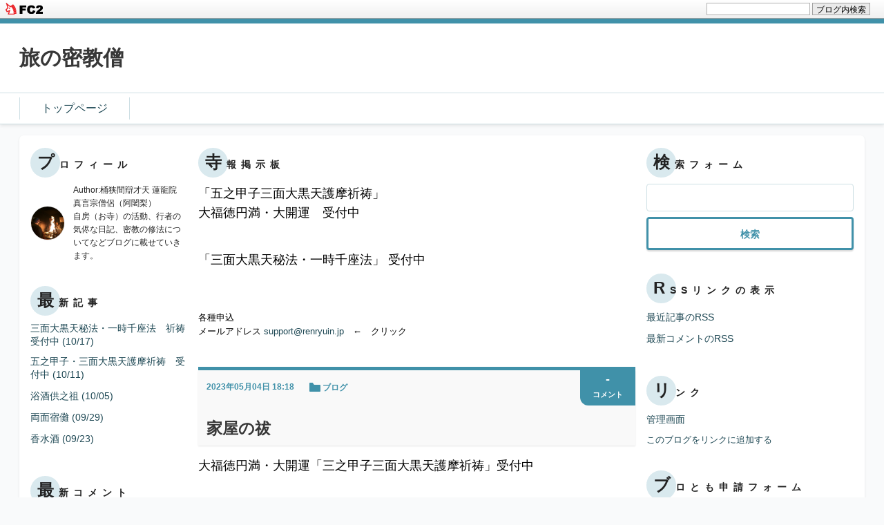

--- FILE ---
content_type: text/html; charset=utf-8
request_url: http://okehazama-sarasvati.jp/blog-entry-2226.html
body_size: 7791
content:
<!DOCTYPE html>
<html lang="ja">
<head>
  <meta charset="UTF-8" />
  <meta http-equiv="X-UA-Compatible" content="IE=edge">
  <meta name="viewport" content="width=device-width, initial-scale=1">
  <meta name="author" content="桶狭間辯才天 蓮龍院">
  <meta name="format-detection" content="telephone=no">
    <title>家屋の祓 | 旅の密教僧</title>

  <link rel="alternate" type="application/rss+xml" href="http://okehazama-sarasvati.jp/?xml" title="rss">
  <link rel="stylesheet" href="http://blog-imgs-150.fc2.com/o/k/e/okehazamasarasvati/css/7b4ac.css">
  <link rel="start" href="http://okehazama-sarasvati.jp/">
      <link rel="next" href="http://okehazama-sarasvati.jp/blog-entry-2227.html">  <link rel="prev" href="http://okehazama-sarasvati.jp/blog-entry-2225.html"><meta property="og:type" content="article">
<meta property="og:url" content="http://okehazama-sarasvati.jp/blog-entry-2226.html">
<meta property="og:title" content="家屋の祓">
<meta property="og:description" content="大福徳円満・大開運「三之甲子三面大黒天護摩祈祷」受付中４月２９日ブログ参照 「三面大黒天秘法・一時千座法」 受付中４月３０日ブログ参照&#45;&#45;&#45;&#45;&#45;&#45;&#45;&#45;&#45;&#45;&#45;&#45;&#45;&#45;&#45;&#45;&#45;&#45;&#45;&#45;&#45;&#45;&#45;&#45;&#45;&#45;&#45;&#45;&#45;&#45;&#45;&#45;&#45;&#45;&#45;&#45;&#45;&#45;&#45;&#45;&#45;&#45;&#45;&#45;&#45;&#45;&#45;&#45;&#45;&#45;&#45;家屋の祓先日、ご依頼をいただきました家屋の祓。マンションの一室です。家屋の祓で大切なのは、場の状況を正しく見定める事。その上で最適な法を如法に修する。どんな法を修するかは状態によって異なるのでセオリーはありません。行...">
<meta property="og:image" content="https://blog-imgs-162.fc2.com/o/k/e/okehazamasarasvati/202305080941038f4.jpeg">
<link href="https://static.fc2.com/css_cn/common/headbar/120710style.css" rel="stylesheet" type="text/css" media="all" />
</head>
<body class="">
<div id="sh_fc2blogheadbar">
	<div class="sh_fc2blogheadbar_body">
		<div id="sh_fc2blogheadbar_menu">
			<a href="https://blog.fc2.com/" rel="nofollow"><img src="https://static.fc2.com/image/headbar/sh_fc2blogheadbar_logo.png" alt="FC2ブログ" /></a>
		</div>
		<div id="sh_fc2blogheadbar_search">
			<form name="barForm" method="get" action="" target="blank">
				<input class="sh_fc2blogheadbar_searchform" type="text" name="q" value="" maxlength="30" onclick="this.style.color='#000000';" onfocus="this.select();" onblur="this.style.color='#999999'" />
				<input type="hidden" name="charset" value="utf-8" />
				<input class="sh_fc2blogheadbar_searchbtn" type="submit" value="ブログ内検索" />
			</form>
		</div>
		<div id="sh_fc2blogheadbar_link_box" class="sh_fc2blogheadbar_link" style="visibility: hidden;"></div>
	</div>
</div>

  
  <header class="header">
    <p class="introduction"><span class="inner"></span></p>
    <div class="header_upper">
      <div class="inner">
        <h1 class="blog_name"><a href="http://okehazama-sarasvati.jp/" class="blog_name_link">旅の密教僧</a></h1>
      </div>
    </div>

    <nav class="header_nav">
      <div class="inner">
        <ul class="header_nav_list">
          <li class="header_nav_item">
            <a href="http://okehazama-sarasvati.jp/" class="header_nav_link">トップページ</a>
          </li>
                  </ul>
      </div>
    </nav>
  </header><!-- /.header -->
  
  <div class="container cf">
    <div class="inner container_inner">
      <div class="tertiary">
                  
            <div class="plugin_item">
              <div class="plugin_content">
                <h2 class="plugin_header"><span class="plugin_header_inner">プロフィール</span></h2>
                                  <div class="plugin_body"><p class="plugin-myimage" style="text-align:left">
<img src="https://blog-imgs-84.fc2.com/o/k/e/okehazamasarasvati/2015110113255092es.jpg" alt="桶狭間辯才天 蓮龍院">
</p>
<p style="text-align:left">
Author:桶狭間辯才天 蓮龍院<br>
真言宗僧侶（阿闍梨）<br>自房（お寺）の活動、行者の気侭な日記、密教の修法についてなどブログに載せていきます。</p></div>
                              </div>
            </div>
          
            <div class="plugin_item">
              <div class="plugin_content">
                <h2 class="plugin_header"><span class="plugin_header_inner">最新記事</span></h2>
                                  <div class="plugin_body"><ul>
<li style="text-align:left">
<a href="http://okehazama-sarasvati.jp/blog-entry-2399.html" title="三面大黒天秘法・一時千座法　祈祷受付中">三面大黒天秘法・一時千座法　祈祷受付中 (10/17)</a>
</li><li style="text-align:left">
<a href="http://okehazama-sarasvati.jp/blog-entry-2398.html" title="五之甲子・三面大黒天護摩祈祷　受付中">五之甲子・三面大黒天護摩祈祷　受付中 (10/11)</a>
</li><li style="text-align:left">
<a href="http://okehazama-sarasvati.jp/blog-entry-2397.html" title="浴酒供之祖">浴酒供之祖 (10/05)</a>
</li><li style="text-align:left">
<a href="http://okehazama-sarasvati.jp/blog-entry-2393.html" title="両面宿儺">両面宿儺 (09/29)</a>
</li><li style="text-align:left">
<a href="http://okehazama-sarasvati.jp/blog-entry-2395.html" title="香水酒">香水酒 (09/23)</a>
</li></ul></div>
                              </div>
            </div>
          
            <div class="plugin_item">
              <div class="plugin_content">
                <h2 class="plugin_header"><span class="plugin_header_inner">最新コメント</span></h2>
                                  <div class="plugin_body"><ul>
</ul></div>
                              </div>
            </div>
          
            <div class="plugin_item">
              <div class="plugin_content">
                <h2 class="plugin_header"><span class="plugin_header_inner">月別アーカイブ</span></h2>
                                  <div class="plugin_body"><ul>
<li style="text-align:left">
<a href="http://okehazama-sarasvati.jp/blog-date-202510.html" title="2025/10">2025/10 (3)</a>
</li><li style="text-align:left">
<a href="http://okehazama-sarasvati.jp/blog-date-202509.html" title="2025/09">2025/09 (6)</a>
</li><li style="text-align:left">
<a href="http://okehazama-sarasvati.jp/blog-date-202508.html" title="2025/08">2025/08 (5)</a>
</li><li style="text-align:left">
<a href="http://okehazama-sarasvati.jp/blog-date-202506.html" title="2025/06">2025/06 (2)</a>
</li><li style="text-align:left">
<a href="http://okehazama-sarasvati.jp/blog-date-202504.html" title="2025/04">2025/04 (2)</a>
</li><li style="text-align:left">
<a href="http://okehazama-sarasvati.jp/blog-date-202503.html" title="2025/03">2025/03 (1)</a>
</li><li style="text-align:left">
<a href="http://okehazama-sarasvati.jp/blog-date-202502.html" title="2025/02">2025/02 (2)</a>
</li><li style="text-align:left">
<a href="http://okehazama-sarasvati.jp/blog-date-202412.html" title="2024/12">2024/12 (3)</a>
</li><li style="text-align:left">
<a href="http://okehazama-sarasvati.jp/blog-date-202411.html" title="2024/11">2024/11 (2)</a>
</li><li style="text-align:left">
<a href="http://okehazama-sarasvati.jp/blog-date-202410.html" title="2024/10">2024/10 (3)</a>
</li><li style="text-align:left">
<a href="http://okehazama-sarasvati.jp/blog-date-202409.html" title="2024/09">2024/09 (1)</a>
</li><li style="text-align:left">
<a href="http://okehazama-sarasvati.jp/blog-date-202408.html" title="2024/08">2024/08 (3)</a>
</li><li style="text-align:left">
<a href="http://okehazama-sarasvati.jp/blog-date-202406.html" title="2024/06">2024/06 (18)</a>
</li><li style="text-align:left">
<a href="http://okehazama-sarasvati.jp/blog-date-202405.html" title="2024/05">2024/05 (31)</a>
</li><li style="text-align:left">
<a href="http://okehazama-sarasvati.jp/blog-date-202404.html" title="2024/04">2024/04 (25)</a>
</li><li style="text-align:left">
<a href="http://okehazama-sarasvati.jp/blog-date-202403.html" title="2024/03">2024/03 (1)</a>
</li><li style="text-align:left">
<a href="http://okehazama-sarasvati.jp/blog-date-202402.html" title="2024/02">2024/02 (3)</a>
</li><li style="text-align:left">
<a href="http://okehazama-sarasvati.jp/blog-date-202401.html" title="2024/01">2024/01 (4)</a>
</li><li style="text-align:left">
<a href="http://okehazama-sarasvati.jp/blog-date-202312.html" title="2023/12">2023/12 (4)</a>
</li><li style="text-align:left">
<a href="http://okehazama-sarasvati.jp/blog-date-202311.html" title="2023/11">2023/11 (8)</a>
</li><li style="text-align:left">
<a href="http://okehazama-sarasvati.jp/blog-date-202310.html" title="2023/10">2023/10 (2)</a>
</li><li style="text-align:left">
<a href="http://okehazama-sarasvati.jp/blog-date-202309.html" title="2023/09">2023/09 (5)</a>
</li><li style="text-align:left">
<a href="http://okehazama-sarasvati.jp/blog-date-202308.html" title="2023/08">2023/08 (9)</a>
</li><li style="text-align:left">
<a href="http://okehazama-sarasvati.jp/blog-date-202307.html" title="2023/07">2023/07 (9)</a>
</li><li style="text-align:left">
<a href="http://okehazama-sarasvati.jp/blog-date-202306.html" title="2023/06">2023/06 (14)</a>
</li><li style="text-align:left">
<a href="http://okehazama-sarasvati.jp/blog-date-202305.html" title="2023/05">2023/05 (11)</a>
</li><li style="text-align:left">
<a href="http://okehazama-sarasvati.jp/blog-date-202304.html" title="2023/04">2023/04 (10)</a>
</li><li style="text-align:left">
<a href="http://okehazama-sarasvati.jp/blog-date-202303.html" title="2023/03">2023/03 (3)</a>
</li><li style="text-align:left">
<a href="http://okehazama-sarasvati.jp/blog-date-202302.html" title="2023/02">2023/02 (11)</a>
</li><li style="text-align:left">
<a href="http://okehazama-sarasvati.jp/blog-date-202301.html" title="2023/01">2023/01 (12)</a>
</li><li style="text-align:left">
<a href="http://okehazama-sarasvati.jp/blog-date-202212.html" title="2022/12">2022/12 (6)</a>
</li><li style="text-align:left">
<a href="http://okehazama-sarasvati.jp/blog-date-202211.html" title="2022/11">2022/11 (4)</a>
</li><li style="text-align:left">
<a href="http://okehazama-sarasvati.jp/blog-date-202210.html" title="2022/10">2022/10 (30)</a>
</li><li style="text-align:left">
<a href="http://okehazama-sarasvati.jp/blog-date-202209.html" title="2022/09">2022/09 (7)</a>
</li><li style="text-align:left">
<a href="http://okehazama-sarasvati.jp/blog-date-202208.html" title="2022/08">2022/08 (16)</a>
</li><li style="text-align:left">
<a href="http://okehazama-sarasvati.jp/blog-date-202207.html" title="2022/07">2022/07 (31)</a>
</li><li style="text-align:left">
<a href="http://okehazama-sarasvati.jp/blog-date-202206.html" title="2022/06">2022/06 (30)</a>
</li><li style="text-align:left">
<a href="http://okehazama-sarasvati.jp/blog-date-202205.html" title="2022/05">2022/05 (5)</a>
</li><li style="text-align:left">
<a href="http://okehazama-sarasvati.jp/blog-date-202204.html" title="2022/04">2022/04 (11)</a>
</li><li style="text-align:left">
<a href="http://okehazama-sarasvati.jp/blog-date-202203.html" title="2022/03">2022/03 (26)</a>
</li><li style="text-align:left">
<a href="http://okehazama-sarasvati.jp/blog-date-202202.html" title="2022/02">2022/02 (6)</a>
</li><li style="text-align:left">
<a href="http://okehazama-sarasvati.jp/blog-date-202201.html" title="2022/01">2022/01 (25)</a>
</li><li style="text-align:left">
<a href="http://okehazama-sarasvati.jp/blog-date-202112.html" title="2021/12">2021/12 (31)</a>
</li><li style="text-align:left">
<a href="http://okehazama-sarasvati.jp/blog-date-202111.html" title="2021/11">2021/11 (8)</a>
</li><li style="text-align:left">
<a href="http://okehazama-sarasvati.jp/blog-date-202110.html" title="2021/10">2021/10 (31)</a>
</li><li style="text-align:left">
<a href="http://okehazama-sarasvati.jp/blog-date-202109.html" title="2021/09">2021/09 (30)</a>
</li><li style="text-align:left">
<a href="http://okehazama-sarasvati.jp/blog-date-202108.html" title="2021/08">2021/08 (21)</a>
</li><li style="text-align:left">
<a href="http://okehazama-sarasvati.jp/blog-date-202107.html" title="2021/07">2021/07 (12)</a>
</li><li style="text-align:left">
<a href="http://okehazama-sarasvati.jp/blog-date-202106.html" title="2021/06">2021/06 (30)</a>
</li><li style="text-align:left">
<a href="http://okehazama-sarasvati.jp/blog-date-202105.html" title="2021/05">2021/05 (31)</a>
</li><li style="text-align:left">
<a href="http://okehazama-sarasvati.jp/blog-date-202104.html" title="2021/04">2021/04 (31)</a>
</li><li style="text-align:left">
<a href="http://okehazama-sarasvati.jp/blog-date-202103.html" title="2021/03">2021/03 (31)</a>
</li><li style="text-align:left">
<a href="http://okehazama-sarasvati.jp/blog-date-202102.html" title="2021/02">2021/02 (28)</a>
</li><li style="text-align:left">
<a href="http://okehazama-sarasvati.jp/blog-date-202101.html" title="2021/01">2021/01 (31)</a>
</li><li style="text-align:left">
<a href="http://okehazama-sarasvati.jp/blog-date-202012.html" title="2020/12">2020/12 (31)</a>
</li><li style="text-align:left">
<a href="http://okehazama-sarasvati.jp/blog-date-202011.html" title="2020/11">2020/11 (30)</a>
</li><li style="text-align:left">
<a href="http://okehazama-sarasvati.jp/blog-date-202010.html" title="2020/10">2020/10 (31)</a>
</li><li style="text-align:left">
<a href="http://okehazama-sarasvati.jp/blog-date-202009.html" title="2020/09">2020/09 (30)</a>
</li><li style="text-align:left">
<a href="http://okehazama-sarasvati.jp/blog-date-202008.html" title="2020/08">2020/08 (31)</a>
</li><li style="text-align:left">
<a href="http://okehazama-sarasvati.jp/blog-date-202007.html" title="2020/07">2020/07 (31)</a>
</li><li style="text-align:left">
<a href="http://okehazama-sarasvati.jp/blog-date-202006.html" title="2020/06">2020/06 (30)</a>
</li><li style="text-align:left">
<a href="http://okehazama-sarasvati.jp/blog-date-202005.html" title="2020/05">2020/05 (31)</a>
</li><li style="text-align:left">
<a href="http://okehazama-sarasvati.jp/blog-date-202004.html" title="2020/04">2020/04 (30)</a>
</li><li style="text-align:left">
<a href="http://okehazama-sarasvati.jp/blog-date-202003.html" title="2020/03">2020/03 (31)</a>
</li><li style="text-align:left">
<a href="http://okehazama-sarasvati.jp/blog-date-202002.html" title="2020/02">2020/02 (29)</a>
</li><li style="text-align:left">
<a href="http://okehazama-sarasvati.jp/blog-date-202001.html" title="2020/01">2020/01 (31)</a>
</li><li style="text-align:left">
<a href="http://okehazama-sarasvati.jp/blog-date-201912.html" title="2019/12">2019/12 (31)</a>
</li><li style="text-align:left">
<a href="http://okehazama-sarasvati.jp/blog-date-201911.html" title="2019/11">2019/11 (30)</a>
</li><li style="text-align:left">
<a href="http://okehazama-sarasvati.jp/blog-date-201910.html" title="2019/10">2019/10 (31)</a>
</li><li style="text-align:left">
<a href="http://okehazama-sarasvati.jp/blog-date-201909.html" title="2019/09">2019/09 (30)</a>
</li><li style="text-align:left">
<a href="http://okehazama-sarasvati.jp/blog-date-201908.html" title="2019/08">2019/08 (31)</a>
</li><li style="text-align:left">
<a href="http://okehazama-sarasvati.jp/blog-date-201907.html" title="2019/07">2019/07 (31)</a>
</li><li style="text-align:left">
<a href="http://okehazama-sarasvati.jp/blog-date-201906.html" title="2019/06">2019/06 (30)</a>
</li><li style="text-align:left">
<a href="http://okehazama-sarasvati.jp/blog-date-201905.html" title="2019/05">2019/05 (31)</a>
</li><li style="text-align:left">
<a href="http://okehazama-sarasvati.jp/blog-date-201904.html" title="2019/04">2019/04 (30)</a>
</li><li style="text-align:left">
<a href="http://okehazama-sarasvati.jp/blog-date-201903.html" title="2019/03">2019/03 (31)</a>
</li><li style="text-align:left">
<a href="http://okehazama-sarasvati.jp/blog-date-201902.html" title="2019/02">2019/02 (28)</a>
</li><li style="text-align:left">
<a href="http://okehazama-sarasvati.jp/blog-date-201901.html" title="2019/01">2019/01 (32)</a>
</li><li style="text-align:left">
<a href="http://okehazama-sarasvati.jp/blog-date-201812.html" title="2018/12">2018/12 (31)</a>
</li><li style="text-align:left">
<a href="http://okehazama-sarasvati.jp/blog-date-201811.html" title="2018/11">2018/11 (30)</a>
</li><li style="text-align:left">
<a href="http://okehazama-sarasvati.jp/blog-date-201810.html" title="2018/10">2018/10 (32)</a>
</li><li style="text-align:left">
<a href="http://okehazama-sarasvati.jp/blog-date-201809.html" title="2018/09">2018/09 (33)</a>
</li><li style="text-align:left">
<a href="http://okehazama-sarasvati.jp/blog-date-201808.html" title="2018/08">2018/08 (31)</a>
</li><li style="text-align:left">
<a href="http://okehazama-sarasvati.jp/blog-date-201807.html" title="2018/07">2018/07 (31)</a>
</li><li style="text-align:left">
<a href="http://okehazama-sarasvati.jp/blog-date-201806.html" title="2018/06">2018/06 (31)</a>
</li><li style="text-align:left">
<a href="http://okehazama-sarasvati.jp/blog-date-201805.html" title="2018/05">2018/05 (31)</a>
</li><li style="text-align:left">
<a href="http://okehazama-sarasvati.jp/blog-date-201804.html" title="2018/04">2018/04 (30)</a>
</li><li style="text-align:left">
<a href="http://okehazama-sarasvati.jp/blog-date-201803.html" title="2018/03">2018/03 (31)</a>
</li><li style="text-align:left">
<a href="http://okehazama-sarasvati.jp/blog-date-201802.html" title="2018/02">2018/02 (28)</a>
</li><li style="text-align:left">
<a href="http://okehazama-sarasvati.jp/blog-date-201801.html" title="2018/01">2018/01 (32)</a>
</li><li style="text-align:left">
<a href="http://okehazama-sarasvati.jp/blog-date-201712.html" title="2017/12">2017/12 (31)</a>
</li><li style="text-align:left">
<a href="http://okehazama-sarasvati.jp/blog-date-201711.html" title="2017/11">2017/11 (30)</a>
</li><li style="text-align:left">
<a href="http://okehazama-sarasvati.jp/blog-date-201710.html" title="2017/10">2017/10 (31)</a>
</li><li style="text-align:left">
<a href="http://okehazama-sarasvati.jp/blog-date-201709.html" title="2017/09">2017/09 (30)</a>
</li><li style="text-align:left">
<a href="http://okehazama-sarasvati.jp/blog-date-201708.html" title="2017/08">2017/08 (31)</a>
</li><li style="text-align:left">
<a href="http://okehazama-sarasvati.jp/blog-date-201707.html" title="2017/07">2017/07 (31)</a>
</li><li style="text-align:left">
<a href="http://okehazama-sarasvati.jp/blog-date-201706.html" title="2017/06">2017/06 (30)</a>
</li><li style="text-align:left">
<a href="http://okehazama-sarasvati.jp/blog-date-201705.html" title="2017/05">2017/05 (31)</a>
</li><li style="text-align:left">
<a href="http://okehazama-sarasvati.jp/blog-date-201704.html" title="2017/04">2017/04 (30)</a>
</li><li style="text-align:left">
<a href="http://okehazama-sarasvati.jp/blog-date-201703.html" title="2017/03">2017/03 (32)</a>
</li><li style="text-align:left">
<a href="http://okehazama-sarasvati.jp/blog-date-201702.html" title="2017/02">2017/02 (28)</a>
</li><li style="text-align:left">
<a href="http://okehazama-sarasvati.jp/blog-date-201701.html" title="2017/01">2017/01 (31)</a>
</li><li style="text-align:left">
<a href="http://okehazama-sarasvati.jp/blog-date-201612.html" title="2016/12">2016/12 (4)</a>
</li><li style="text-align:left">
<a href="http://okehazama-sarasvati.jp/blog-date-201611.html" title="2016/11">2016/11 (19)</a>
</li><li style="text-align:left">
<a href="http://okehazama-sarasvati.jp/blog-date-201610.html" title="2016/10">2016/10 (20)</a>
</li><li style="text-align:left">
<a href="http://okehazama-sarasvati.jp/blog-date-201609.html" title="2016/09">2016/09 (15)</a>
</li><li style="text-align:left">
<a href="http://okehazama-sarasvati.jp/blog-date-201608.html" title="2016/08">2016/08 (10)</a>
</li><li style="text-align:left">
<a href="http://okehazama-sarasvati.jp/blog-date-201607.html" title="2016/07">2016/07 (10)</a>
</li><li style="text-align:left">
<a href="http://okehazama-sarasvati.jp/blog-date-201606.html" title="2016/06">2016/06 (11)</a>
</li><li style="text-align:left">
<a href="http://okehazama-sarasvati.jp/blog-date-201605.html" title="2016/05">2016/05 (14)</a>
</li><li style="text-align:left">
<a href="http://okehazama-sarasvati.jp/blog-date-201604.html" title="2016/04">2016/04 (19)</a>
</li><li style="text-align:left">
<a href="http://okehazama-sarasvati.jp/blog-date-201603.html" title="2016/03">2016/03 (4)</a>
</li><li style="text-align:left">
<a href="http://okehazama-sarasvati.jp/blog-date-201601.html" title="2016/01">2016/01 (3)</a>
</li><li style="text-align:left">
<a href="http://okehazama-sarasvati.jp/blog-date-201512.html" title="2015/12">2015/12 (7)</a>
</li><li style="text-align:left">
<a href="http://okehazama-sarasvati.jp/blog-date-201511.html" title="2015/11">2015/11 (7)</a>
</li><li style="text-align:left">
<a href="http://okehazama-sarasvati.jp/blog-date-201510.html" title="2015/10">2015/10 (2)</a>
</li><li style="text-align:left">
<a href="http://okehazama-sarasvati.jp/blog-date-201505.html" title="2015/05">2015/05 (10)</a>
</li><li style="text-align:left">
<a href="http://okehazama-sarasvati.jp/blog-date-201504.html" title="2015/04">2015/04 (5)</a>
</li><li style="text-align:left">
<a href="http://okehazama-sarasvati.jp/blog-date-201503.html" title="2015/03">2015/03 (6)</a>
</li><li style="text-align:left">
<a href="http://okehazama-sarasvati.jp/blog-date-201502.html" title="2015/02">2015/02 (11)</a>
</li></ul></div>
                              </div>
            </div>
          
            <div class="plugin_item">
              <div class="plugin_content">
                <h2 class="plugin_header"><span class="plugin_header_inner">カテゴリ</span></h2>
                                  <div class="plugin_body"><div>
<div style="text-align:left">
<a href="http://okehazama-sarasvati.jp/blog-category-0.html" title="未分類">未分類 (7)</a>
</div><div style="text-align:left">
<a href="http://okehazama-sarasvati.jp/blog-category-1.html" title="ブログ">ブログ (2356)</a>
</div><div style="text-align:left">
<a href="http://okehazama-sarasvati.jp/blog-category-2.html" title="寺報">寺報 (7)</a>
</div><div style="text-align:left">
<a href="http://okehazama-sarasvati.jp/blog-category-3.html" title="参拝">参拝 (1)</a>
</div></div></div>
                              </div>
            </div>
          
            <div class="plugin_item">
              <div class="plugin_content">
                <h2 class="plugin_header"><span class="plugin_header_inner">カレンダー</span></h2>
                                  <div class="plugin_body"><div class="plugin-calender" style="text-align:left">
  <table summary="カレンダー" class="calender">
    <caption>
      <a href="http://okehazama-sarasvati.jp/blog-date-202511.html">11</a>
      | 2025/12 | 
      <a href="http://okehazama-sarasvati.jp/blog-date-202601.html">01</a>
    </caption>
    <tr>
      <th abbr="日曜日" scope="col" id="sun">日</th>
      <th abbr="月曜日" scope="col">月</th>
      <th abbr="火曜日" scope="col">火</th>
      <th abbr="水曜日" scope="col">水</th>
      <th abbr="木曜日" scope="col">木</th>
      <th abbr="金曜日" scope="col">金</th>
      <th abbr="土曜日" scope="col" id="sat">土</th>
    </tr>
    <tr>
      <td>-</td>
      <td>1</td>
      <td>2</td>
      <td>3</td>
      <td>4</td>
      <td>5</td>
      <td>6</td>
    </tr><tr>
      <td>7</td>
      <td>8</td>
      <td>9</td>
      <td>10</td>
      <td>11</td>
      <td>12</td>
      <td>13</td>
    </tr><tr>
      <td>14</td>
      <td>15</td>
      <td>16</td>
      <td>17</td>
      <td>18</td>
      <td>19</td>
      <td>20</td>
    </tr><tr>
      <td>21</td>
      <td>22</td>
      <td>23</td>
      <td>24</td>
      <td>25</td>
      <td>26</td>
      <td>27</td>
    </tr><tr>
      <td>28</td>
      <td>29</td>
      <td>30</td>
      <td>31</td>
      <td>-</td>
      <td>-</td>
      <td>-</td>
    </tr>  </table>
</div></div>
                              </div>
            </div>
          
            <div class="plugin_item">
              <div class="plugin_content">
                <h2 class="plugin_header"><span class="plugin_header_inner">天気予報</span></h2>
                                  <div class="plugin_body"><div class="plugin-weather" style="text-align:left">
  <iframe src="http://link.tenki-yoho.com/img.php?all130,fc2" width="130" height="156" scrolling="no" frameborder="0" marginwidth="0" marginheight="0">
    <a href="http://www.tenki-yoho.com/" target="_blank">天気予報</a>
  </iframe><br />
  -<a href="http://www.tenki-yoho.com/" target="_blank">天気予報コム</a>- 
  -<a href="http://fc2.com/" target="_blank">FC2</a>-
</div></div>
                              </div>
            </div>
          
            <div class="plugin_item">
              <div class="plugin_content">
                <h2 class="plugin_header"><span class="plugin_header_inner">メールフォーム</span></h2>
                                  <div class="plugin_body"><form action="http://okehazama-sarasvati.jp/blog-entry-2226.html" method="post">
  <p class="plugin-mail" style="text-align:left">
    名前:  <input type="text" size="10" name="formmail[name]"  value="" maxlength="100" style="width:90%;" /><br />
    メール:<input type="text" size="10" name="formmail[mail]"  value="" maxlength="150" style="width:90%;" /><br />
    件名:  <input type="text" size="10" name="formmail[title]" value="" maxlength="150" style="width:90%;" /><br />
    本文:<br />
    <textarea name="formmail[body]" cols="10" rows="6" style="width:90%;"></textarea>
    <input type="submit" value=" 確認 " />
    <input type="hidden" name="mode" value="formmail" />
    <input type="hidden" name="formmail[no]" value="943518" />
  </p>
</form></div>
                              </div>
            </div>
          
              </div>

      <div class="primary">

        <div class="primary_plugin_area">
                      
              <div class="plugin_item">
                <div class="plugin_content">
                  <h2 class="plugin_header"><span class="plugin_header_inner">寺報掲示板</span></h2>
                                      <div class="plugin_body"><div class="plugin-freearea" style="text-align:left">
  <span style="color: rgb(0, 0, 0);">

<span style="color:#000000"><span style="font-size:large;">「五之甲子三面大黒天護摩祈祷」
<br>大福徳円満・大開運　受付中</span>

<br>

<span id="blink1350">１０月１１日ブログ参照</span><script>with(blink1350)id='',style.opacity=1,setInterval(function(){style.opacity^=1},500)</script>

<br>
<br>

<span style="color:#000000"><span style="font-size:large;">「三面大黒天秘法・一時千座法」 受付中</span>

<br>

<span id="blink1350">１０月１７日ブログ参照</span><script>with(blink1350)id='',style.opacity=1,setInterval(function(){style.opacity^=1},500)</script>

<br>
<br>



<br>

各種申込
<br>
メールアドレス <a href="mailto: support@renryuin.jp?Subject=各種申込">support@renryuin.jp</a>　←　クリック
</span>
</div></div>
                                  </div>
              </div>
            
                  </div>

                        <article>
            <div class="entry" id="e2226">
              <div class="entry_header">
                <div class="entry_date">
                  <div class="entry_date_y">2023年</div><div class="entry_date_m">05月</div><div class="entry_date_d">04日 18:18</div>
                </div>
                <a href="/blog-category-1.html" class="entry_category">
                  <svg width="16" height="13" viewBox="0 0 16 13" fill="none" xmlns="http://www.w3.org/2000/svg">
                    <path d="M0 12V1C0 0.447715 0.447715 0 0.999999 0H4.25189C4.59334 0 4.91118 0.174212 5.09486 0.462037L6.37181 2.46296C6.55549 2.75079 6.87333 2.925 7.21477 2.925H15C15.5523 2.925 16 3.37271 16 3.925V12C16 12.5523 15.5523 13 15 13H1C0.447715 13 0 12.5523 0 12Z" fill="#4091A9"/>
                  </svg>
                  <span class="entry_category_name">
                    ブログ                  </span>
                </a>
                
                <div class="entry_comment_num">
                  <a href="http://okehazama-sarasvati.jp/blog-entry-2226.html#comment-top" class="entry_comment_num_link">
                    <span class="entry_comment_num_inner">
                      -                    </span>
                    <span class="entry_comment_num_sup">
                      コメント
                    </span>
                  </a>
                </div>
                <h2 class="entry_title">
                  <span data-fc2-newmark="NEW" data-time-post-entry="1683191898" class="fc2_topentry_isnew" ></span>
                  <a href="http://okehazama-sarasvati.jp/blog-entry-2226.html" class="entry_title_link">
                    家屋の祓                  </a>
                </h2>
              </div><!-- /.entry_header -->

              <div class="entry_body">
                <div class="entry_text">
                                                        <span style="color:#000000"><span style="font-size:large;">大福徳円満・大開運「三之甲子三面大黒天護摩祈祷」受付中</span><br><br><span id="blink1350">４月２９日ブログ参照</span><script>with(blink1350)id='',style.opacity=1,setInterval(function(){style.opacity^=1},500)</script><br><br><span style="color:#000000"><span style="font-size:large;"> 「三面大黒天秘法・一時千座法」 受付中</span><br><br><span id="blink1350">４月３０日ブログ参照</span><script>with(blink1350)id='',style.opacity=1,setInterval(function(){style.opacity^=1},500)</script><br><br><br>---------------------------------------------------<br><br><br>家屋の祓<br><br><a href="http://okehazama-sarasvati.jp/img/202305080941038f4.jpeg/" target="_blank"><img src="https://blog-imgs-162.fc2.com/o/k/e/okehazamasarasvati/202305080941038f4s.jpeg" alt="202305080941038f4.jpeg" border="0" width="300" height="222" /></a><br><br>先日、ご依頼をいただきました家屋の祓。<br><br>マンションの一室です。<br><br>家屋の祓で大切なのは、場の状況を正しく見定める事。<br><br>その上で最適な法を如法に修する。<br><br><br>どんな法を修するかは状態によって異なるのでセオリーはありません。<br><br>行者の力量が試されます。<br><br><br>力量とは、人の腕力のようなものではありません。<br><br>日々重ねて修法する法の力。<br><br>行者も所詮は人。<br><br>何ら一般の方々と変わりません。<br><br>只、日々の修法により募る法の力の効験により不可思議なことを成すことができると説かれます。<br><br><br>日に三座の修法は行者の勤め。<br><br>神佛とのお約束です。<br><br>祈祷があればそれ以外に別座で修するのは当たり前の事。<br><br><br>こうして日々の修法があれば、自ずと神佛が必要な法を示してくれます。<br><br>自身で考えることは何もありません。<br><br><br>修法できます日々に感謝です。<br><br><br>合掌<br><br><br><span style="color:#000000"><span style="font-size:large;">人の定めから必要ないものを消し、得たいものを足す<br>「冥府への祈祷 ・ 閻魔天供」　受付中</span><br><br><span id="blink1350">８月２２日ブログ参照</span><script>with(blink1350)id='',style.opacity=1,setInterval(function(){style.opacity^=1},500)</script><br><br><br></span><br><br>Facebookページ　<a href="http://facebook.com/renryuin/" target="_blank" title="蓮龍院Facebookページ">http://facebook.com/renryuin/</a></span><br><br>Twitter　<a href="http://twitter.com/renryuin/" target="_blank" title="Twitter">http://twitter.com/renryuin/</a><br><br>インスタ　<a title="http://instagram.com/renryuin/" href="http://instagram.com/renryuin/" target="_blank">http://instagram.com/renryuin/</a><div class="fc2_footer" style="text-align:left;vertical-align:middle;height:auto;">
<div class="fc2button-clap" data-clap-url="//blogvote.fc2.com/pickup/okehazamasarasvati/2226/clap" id="fc2button-clap-2226" style="vertical-align:top;border:none;display:inline;margin-right:2px;">
<script type="text/javascript">
(function(d) {
var img = new Image();
d.getElementById("fc2button-clap-2226").appendChild(img);
img.src = '//static.fc2.com/image/clap/number/green/58.gif';
(function(s) { s.cursor = 'pointer'; s.border = 0; s.verticalAlign = 'top'; s.margin = '0'; s.padding = '0'; })(img.style);
var clap = function() { window.open('//blogvote.fc2.com/pickup/okehazamasarasvati/2226/clap')};
if (img.addEventListener) { img.addEventListener('click', clap, false); } else if (img.attachEvent) { img.attachEvent('onclick', clap); }
})(document);
</script>
</div>

<div class="fc2button-twitter" style="vertical-align:top;border:none;margin-right:2px;display:inline-block;*display:inline;">
<a href="https://twitter.com/share" class="twitter-share-button" data-url="http://okehazama-sarasvati.jp/blog-entry-2226.html" data-text="家屋の祓" data-size="" data-lang="ja">Tweet</a>
<script type="text/javascript" charset="utf-8" src="https://platform.twitter.com/widgets.js"></script>
</div><div class="fc2button-facebook" style="vertical-align:top;border:none;display:inline-block;*display:inline;*margin-right:5px;">
<iframe src="https://www.facebook.com/plugins/like.php?href=http%3A%2F%2Fokehazama-sarasvati.jp%2Fblog-entry-2226.html&amp;layout=button_count&amp;width=105&amp;share=0&amp;action=like&amp;height=21&amp;locale=ja_JP&amp;appId=" width="105" height="21" style="border:none; overflow:hidden;" scrolling="no" frameborder="0" allowfullscreen="true" allow="autoplay; clipboard-write; encrypted-media; picture-in-picture; web-share"></iframe>
</div>
<div class="fc2button-line" style="vertical-align:top;border:none;margin-right:1em;display:none;">
<div class="line-it-button" data-lang="ja" data-type="share-a" data-url="http://okehazama-sarasvati.jp/blog-entry-2226.html" style="display: none;"></div>
<script src="https://d.line-scdn.net/r/web/social-plugin/js/thirdparty/loader.min.js" async="async" defer="defer"></script>
</div>
</div>
                                  </div>

                  
                  <div class="entry_footer cf">
                                                              <ul class="entry_comment cf">
                                                                      </ul>
                                      </div><!-- / .entry_footer -->
                
              </div><!-- /.entry_body -->
            </div><!-- /.entry -->
          </article>                
            
                
        
        
                  <div class="paging">
            <div class="paging_prev">
                              <a href="http://okehazama-sarasvati.jp/blog-entry-2227.html" class="paging_link btn"><span class="more_link_inner">前へ</span></a>
                          </div>
            <div class="paging_next">
                              <a href="http://okehazama-sarasvati.jp/blog-entry-2225.html" class="paging_link btn"><span class="more_link_inner">次へ</span></a>
                          </div>
          </div>
        
      </div><!-- / .main -->
      
      <div class="secondary">
                  
          <div class="plugin_item">
            <div class="plugin_content">
              <h2 class="plugin_header"><span class="plugin_header_inner">検索フォーム</span></h2>
                              <div class="plugin_body"><form action="http://okehazama-sarasvati.jp/blog-entry-2226.html" method="get">
<p class="plugin-search" style="text-align:left">
<input type="text" size="20" name="q" value="" maxlength="200"><br>
<input type="submit" value=" 検索 ">
</p>
</form></div>
                          </div>
          </div>
          
          <div class="plugin_item">
            <div class="plugin_content">
              <h2 class="plugin_header"><span class="plugin_header_inner">RSSリンクの表示</span></h2>
                              <div class="plugin_body"><ul>
<li style="text-align:left"><a href="http://okehazama-sarasvati.jp/?xml">最近記事のRSS</a></li>
<li style="text-align:left"><a href="http://okehazama-sarasvati.jp/?xml&comment">最新コメントのRSS</a></li>
</ul></div>
                          </div>
          </div>
          
          <div class="plugin_item">
            <div class="plugin_content">
              <h2 class="plugin_header"><span class="plugin_header_inner">リンク</span></h2>
                              <div class="plugin_body"><ul>
<li><a href="./?admin">管理画面</a></li>
</ul></div>
                              <div class="plugin_body_description2"><a href="javascript:window.location.replace('http://blog.fc2.com/?linkid=okehazamasarasvati');">このブログをリンクに追加する</a></div>
                          </div>
          </div>
          
          <div class="plugin_item">
            <div class="plugin_content">
              <h2 class="plugin_header"><span class="plugin_header_inner">ブロとも申請フォーム</span></h2>
                              <div class="plugin_body"><p class="plugin-friends" style="text-align:left"><a href="http://okehazama-sarasvati.jp/?mode=friends">この人とブロともになる</a></p></div>
                          </div>
          </div>
          
          <div class="plugin_item">
            <div class="plugin_content">
              <h2 class="plugin_header"><span class="plugin_header_inner">ＱＲコード</span></h2>
                              <div class="plugin_body"><div class="plugin-qrcode" style="text-align:left"><img src="https://blog-imgs-42.fc2.com/o/k/e/okehazamasarasvati/b29922922.jpg" alt="QR"></div></div>
                          </div>
          </div>
          
                <div class="plugin_item">
          <div class="plugin_content">
            <h2 class="plugin_header"><span class="plugin_header_inner">最新記事</span></h2>
            <div class="plugin_body">
              <a class="recent_item_link" href="http://okehazama-sarasvati.jp/blog-entry-2399.html">
                  <img src="https://blogthumbnail.fc2.com/w300/168/o/k/e/okehazamasarasvati/20240122160115ee5.jpeg" />                  <div class="recent_item_img_title_wrap">
                    <div class="recent_item_img_title">三面大黒天秘法・一時千座法　祈祷受付中</div>
                  </div>
                </a><a class="recent_item_link" href="http://okehazama-sarasvati.jp/blog-entry-2398.html">
                  <img src="https://blogthumbnail.fc2.com/w300/137/o/k/e/okehazamasarasvati/202101140936409c7.jpeg" />                  <div class="recent_item_img_title_wrap">
                    <div class="recent_item_img_title">五之甲子・三面大黒天護摩祈祷　受付中</div>
                  </div>
                </a><a class="recent_item_link" href="http://okehazama-sarasvati.jp/blog-entry-2397.html">
                  <img src="https://blogthumbnail.fc2.com/w300/163/o/k/e/okehazamasarasvati/20250908143310433.jpeg" />                  <div class="recent_item_img_title_wrap">
                    <div class="recent_item_img_title">浴酒供之祖</div>
                  </div>
                </a><a class="recent_item_link" href="http://okehazama-sarasvati.jp/blog-entry-2393.html">
                  <img src="https://blogthumbnail.fc2.com/w300/163/o/k/e/okehazamasarasvati/202509012213137bc.jpeg" />                  <div class="recent_item_img_title_wrap">
                    <div class="recent_item_img_title">両面宿儺</div>
                  </div>
                </a><a class="recent_item_link" href="http://okehazama-sarasvati.jp/blog-entry-2395.html">
                  <img src="https://blogthumbnail.fc2.com/w300/163/o/k/e/okehazamasarasvati/202509201318594bf.jpeg" />                  <div class="recent_item_img_title_wrap">
                    <div class="recent_item_img_title">香水酒</div>
                  </div>
                </a>            </div>
          </div>
        </div>

      </div><!-- /.secondary -->
    </div><!-- /.inner -->
  </div>
  
  <footer class="footer">
    <div class="footer_info">
      <!-- Don't delete -->
      <p class="ad"><!-- genre:7 --><!-- sub_genre:9 --><!-- sp_banner:1 --><!-- passive:0 --><!-- lang:ja --><!-- HeadBar:1 --><!-- VT:blog --><!-- nad:1 --></p>
      <!-- / Don't delete -->
      <p class="copyrights">Copyright &copy; 旅の密教僧 All Rights Reserved.<span class="powered">Powered by FC2ブログ</span></p>
    </div>
    <!-- / footer_info -->
    
  </footer>
  <!-- / footer -->
  
<script type="text/javascript" class="fc2_topentry_isnew_script">(function(elements, time_now){if(elements){Array.prototype.forEach.call(elements, function(element){Math.abs(time_now-element.getAttribute("data-time-post-entry")*1e3)/36e5<24?element.innerHTML=element.getAttribute("data-fc2-newmark"):element.parentNode.removeChild(element);});}})(document.querySelectorAll("span[data-fc2-newmark]"), new Date());</script>
<script type="text/javascript" charset="utf-8" src="https://admin.blog.fc2.com/dctanalyzer.php" defer></script>
<script type="text/javascript" charset="utf-8" src="//static.fc2.com/comment.js" defer></script>
<script type="text/javascript" src="//static.fc2.com/js/blog/blog_res.js" defer></script>

</body>
</html>

--- FILE ---
content_type: text/css
request_url: http://blog-imgs-150.fc2.com/o/k/e/okehazamasarasvati/css/7b4ac.css
body_size: 16172
content:
@charset "UTF-8";
/** * Eric Meyer's Reset CSS v2.0 (http://meyerweb.com/eric/tools/css/reset/) * http://cssreset.com */
html, body, div, span, applet, object, iframe, h1, h2, h3, h4, h5, h6, p, blockquote, pre, a, abbr, acronym, address, big, cite, code, del, dfn, em, img, ins, kbd, q, s, samp, small, strike, strong, sub, sup, tt, var, b, u, i, center, dl, dt, dd, ol, ul, li, fieldset, form, label, legend, table, caption, tbody, tfoot, thead, tr, th, td, article, aside, canvas, details, embed, figure, figcaption, footer, header, hgroup, menu, nav, output, ruby, section, summary, time, mark, audio, video {
  margin: 0;
  padding: 0;
  border: 0;
  font-size: 100%;
  font: inherit;
  vertical-align: baseline;
}

/* HTML5 display-role reset for older browsers */
article, aside, details, figcaption, figure, footer, header, hgroup, menu, nav, section {
  display: block;
}

body {
  line-height: 1;
}

ol, ul {
  list-style: none;
}

blockquote, q {
  quotes: none;
}

blockquote:before, blockquote:after, q:before, q:after {
  content: '';
  content: none;
}

table {
  border-collapse: collapse;
  border-spacing: 0;
}

*, *:before, *:after {
  -webkit-box-sizing: border-box;
  -o-box-sizing: border-box;
  -ms-box-sizing: border-box;
  box-sizing: border-box;
}

.cf:before,
.cf:after {
  content: "";
  display: table;
}

.cf:after {
  clear: both;
}

html, body {
  width: 100%;
  height: 100%;
  margin: 0;
  padding: 0;
  font-family: "游ゴシック","YuGothic","ヒラギノ角ゴ Pro W3","Hiragino Kaku Gothic Pro","メイリオ","Meiryo","ＭＳ Ｐゴシック",sans-serif;
  color: #222222;
  word-break: break-word;
  -webkit-font-smoothing: antialiased;
  -webkit-text-size-adjust: 100%;
}

input, button, textarea, select {
  font-size: 15px;
  margin: 0;
  padding: 0;
  border: none;
  border-radius: 0;
  outline: none;
  -webkit-tap-highlight-color: transparent;
  -webkit-appearance: none;
     -moz-appearance: none;
          appearance: none;
  background: #FAFAFA;
}

iframe {
  display: inline-block;
  max-width: 100%;
  margin: 0 0 8px 0;
}

body {
  background-color: #F9FAFB;
}

.introduction,
.entry_comment_num_link {
  background-color: #4091A9;
}

.entry,
.container .btn,
.plugin_body input[type="submit"],
.plugin_body textarea[type="submit"],
.more_link_inner::after,
.paging_link,
.discussion_item,
.footer,
.plugin-category-list-date {
  border-color: #4091A9;
}

.entry_date,
.entry_category,
.container .btn,
.paging_link,
.plugin_body input[type="submit"],
.plugin_body textarea[type="submit"],
.discussion_item_name,
.entry_footer .entry_comment,
.entry_footer .entry_comment li a {
  color: #4091A9;
}

.entry_category path,
.entry_tag_list path {
  fill: #4091A9;
}

.sub_contents_title::after,
.plugin_header::after,
#fc2relate_entry_thumbnail_area .relate_dt::after {
  background-color: #d9e9ee;
}

.entry_body table tr th,
.entry_body table tr td,
.entry_body fieldset,
.entry_body blockquote,
.form_input input,
.plugin_body input,
.form_textarea textarea,
.header_nav {
  border-color: #cddfe4;
}

.header_nav_item:last-child .header_nav_link::after,
.header_nav_link::before {
  background-color: #cddfe4;
}

.entry,
.entry_title_link,
.blog_name_link,
.discussion_item_day,
.form_title,
.form_input input {
  color: #373737;
}

a {
  color: #1E4854;
}

.plugin_body a,
.comment_area .sub_contents_title,
.discussion_title,
.discussion_bod {
  color: #1E4854;
}

a {
  text-decoration: none;
}

a:hover {
  opacity: 0.8;
  text-decoration: none;
}

.inner {
  max-width: 1192px;
  margin: 0 auto;
  padding: 0 16px;
  display: block;
}

.introduction {
  font-size: 12px;
  color: #fff;
  line-height: 1.6;
  padding: 3px 0 4px;
  line-height: 1.4;
}

.header {
  width: 100%;
  min-height: 100px;
  padding: 0;
  margin: 0 0 16px;
  background-color: #fff;
  -webkit-box-shadow: 0 2px 5px rgba(0, 0, 0, 0.09);
          box-shadow: 0 2px 5px rgba(0, 0, 0, 0.09);
}

.header .inner {
  max-width: initial;
  width: 1224px;
  padding: 0;
}

.blog_name {
  display: -webkit-box;
  display: -ms-flexbox;
  display: flex;
  -webkit-box-orient: horizontal;
  -webkit-box-direction: normal;
      -ms-flex-direction: row;
          flex-direction: row;
  -ms-flex-wrap: wrap;
      flex-wrap: wrap;
  -webkit-box-pack: start;
      -ms-flex-pack: start;
          justify-content: flex-start;
  -webkit-box-align: center;
      -ms-flex-align: center;
          align-items: center;
  -ms-flex-line-pack: stretch;
      align-content: stretch;
  min-height: 100px;
}

.blog_name_link {
  display: inline-block;
  font-size: 30px;
  line-height: 1.4;
  font-weight: bold;
  padding: 0;
}

/* IE11 */
@media all and (-ms-high-contrast: none) {
  *::-ms-backdrop, .blog_name {
    min-height: initial;
    padding: 29px 0;
  }
}

.header_nav {
  border-top-width: 1px;
  border-top-style: solid;
  border-bottom-width: 1px;
  border-bottom-style: solid;
  overflow: hidden;
}

.header_nav_item {
  display: inline-block;
}

.header_nav_item:last-child .header_nav_link::after {
  content: "";
  display: block;
  position: absolute;
  top: 0;
  bottom: 0;
  width: 1px;
  height: 32px;
  margin: auto 0;
  right: 0;
}

.header_nav_link {
  display: -webkit-box;
  display: -ms-flexbox;
  display: flex;
  -webkit-box-orient: horizontal;
  -webkit-box-direction: normal;
      -ms-flex-direction: row;
          flex-direction: row;
  -ms-flex-wrap: nowrap;
      flex-wrap: nowrap;
  -webkit-box-pack: center;
      -ms-flex-pack: center;
          justify-content: center;
  -webkit-box-align: center;
      -ms-flex-align: center;
          align-items: center;
  -ms-flex-line-pack: stretch;
      align-content: stretch;
  height: 44px;
  padding: 0 32px;
  position: relative;
}

.header_nav_link::before {
  content: "";
  display: block;
  position: absolute;
  left: 0;
  top: 0;
  bottom: 0;
  width: 1px;
  height: 32px;
  margin: auto 0;
}

.container {
  width: 1224px;
  margin: 0 auto 110px;
  background: #FFFFFF;
  -webkit-box-shadow: 0px 1px 3px rgba(0, 0, 0, 0.1);
          box-shadow: 0px 1px 3px rgba(0, 0, 0, 0.1);
  border-radius: 6px;
  word-break: break-word;
}

.container_inner {
  display: -webkit-box;
  display: -ms-flexbox;
  display: flex;
  -webkit-box-orient: horizontal;
  -webkit-box-direction: normal;
      -ms-flex-direction: row;
          flex-direction: row;
  -ms-flex-wrap: nowrap;
      flex-wrap: nowrap;
  -webkit-box-pack: start;
      -ms-flex-pack: start;
          justify-content: flex-start;
  -webkit-box-align: stretch;
      -ms-flex-align: stretch;
          align-items: stretch;
  -ms-flex-line-pack: stretch;
      align-content: stretch;
  padding-top: 16px;
  padding-bottom: 16px;
  max-width: initial;
}

.primary {
  -webkit-box-flex: 1;
      -ms-flex: 1 1 632px;
          flex: 1 1 632px;
  max-width: 100%;
}

.secondary {
  -webkit-box-flex: 0;
      -ms-flex: 0 0 300px;
          flex: 0 0 300px;
  margin: 0 0 0 16px;
}

.tertiary {
  -webkit-box-flex: 0;
      -ms-flex: 0 0 227px;
          flex: 0 0 227px;
  margin: 0;
  word-break: break-all;
  margin: 0 16px 0 0;
}

.entry {
  font-size: 16px;
  line-height: 26px;
  margin: 0 0 64px 0;
  word-wrap: break-word;
  border-top-width: 5px;
  border-top-style: solid;
  position: relative;
}

.entry_header {
  background-color: #F9F9F9;
  -webkit-box-shadow: 0 1px 2px rgba(0, 0, 0, 0.1);
          box-shadow: 0 1px 2px rgba(0, 0, 0, 0.1);
  margin: 0 0 16px;
}

.entry_date {
  display: inline-block;
  font-size: 12px;
  font-weight: bold;
  line-height: 1.4;
  margin: 16px 0 32px 12px;
  width: 145px;
}

.entry_date_y,
.entry_date_m,
.entry_date_d {
  display: inline-block;
}

.entry_category {
  font-size: 12px;
  font-weight: bold;
  line-height: 1.4;
  width: calc(100% - 255px);
  display: inline-block;
  vertical-align: top;
  margin: 16px 0 32px;
}

.entry_category svg,
.entry_category_name {
  vertical-align: middle;
}

.entry_comment_num_link {
  position: absolute;
  top: -1px;
  right: 0;
  z-index: 1;
  min-width: 80px;
  display: inline-block;
  padding: 3px 16px;
  height: 52px;
  line-height: 22px;
  text-align: center;
  color: #FFF;
  font-size: 12px;
  font-weight: bold;
  border-radius: 0 0 0 12px;
  -webkit-box-sizing: border-box;
          box-sizing: border-box;
  color: #fff;
}

.entry_comment_num_link:hover {
  opacity: 1;
}

.entry_comment_num_inner {
  font-size: 18px;
  display: block;
}

.entry_comment_num_sup {
  font-size: 11px;
}

.entry_title {
  font-size: 23px;
  font-weight: bold;
  line-height: 1.5;
  padding: 0 12px 8px;
  margin: 0;
}

.entry_title_link {
  text-decoration: none;
  vertical-align: middle;
}

.container .btn {
  background-color: #fff;
  font-size: 18px;
  line-height: 1;
  -webkit-box-shadow: 0 2px 2px rgba(0, 0, 0, 0.15);
          box-shadow: 0 2px 2px rgba(0, 0, 0, 0.15);
  border-radius: 4px;
  text-decoration: none;
  display: block;
  text-align: center;
  font-weight: bold;
  padding: 18px 8px;
  border-width: 3px;
  border-style: solid;
}

.more_link {
  margin: 0 0 8px;
}

.more_link_inner {
  position: relative;
}

.paging_prev .more_link_inner {
  margin-right: -12px;
}

.paging_next .more_link_inner {
  margin-left: -12px;
}

.btn .more_link_inner::after {
  content: "";
  -webkit-transform: rotate(45deg);
          transform: rotate(45deg);
  display: inline-block;
  width: 12px;
  height: 12px;
  position: absolute;
  top: 0;
  bottom: 0;
  right: -32px;
  margin: auto;
  border-top-width: 3px;
  border-right-width: 3px;
  border-top-style: solid;
  border-right-style: solid;
}

.paging_prev .btn .more_link_inner::after {
  -webkit-transform: rotate(225deg);
          transform: rotate(225deg);
  right: auto;
  left: -32px;
}

.topentry_description {
  margin: 0 0 16px;
}

.entry_tag_list {
  margin: 0 0 8px;
  -webkit-box-flex: 1;
      -ms-flex: 1 1 auto;
          flex: 1 1 auto;
}

.entry_tag_list svg {
  vertical-align: middle;
}

.entry_tag_list .entry_tag_item {
  display: inline-block;
  color: #4f3a41;
  list-style: none;
  font-size: 13px;
  padding: 6px 12px;
  line-height: 1;
  border-radius: 4px;
  background-color: #ececec;
  margin: 0 4px 8px 0;
  text-decoration: none;
}

.entry_body .blog_content_tmb_wrap {
  padding: 0;
}

.entry_body .blog_content_tmb {
  max-width: 100%;
  height: auto;
  text-align: center;
  display: block;
  margin: 0 auto 8px;
}

.paging {
  width: 100%;
  margin: 80px auto 60px;
  display: -webkit-box;
  display: -ms-flexbox;
  display: flex;
  -webkit-box-orient: horizontal;
  -webkit-box-direction: normal;
      -ms-flex-direction: row;
          flex-direction: row;
  -ms-flex-wrap: nowrap;
      flex-wrap: nowrap;
  -webkit-box-pack: justify;
      -ms-flex-pack: justify;
          justify-content: space-between;
  -webkit-box-align: center;
      -ms-flex-align: center;
          align-items: center;
  -ms-flex-line-pack: center;
      align-content: center;
}

.paging_prev {
  -webkit-box-flex: 0;
      -ms-flex: 0 0 230px;
          flex: 0 0 230px;
  text-align: left;
}

.paging_next {
  -webkit-box-flex: 0;
      -ms-flex: 0 0 230px;
          flex: 0 0 230px;
  text-align: right;
}

.paging_link {
  display: inline-block;
  border-radius: 4px;
  font-size: 14px;
  margin: 10px 0;
  padding: 10px 14px;
  min-width: 110px;
  text-align: center;
  line-height: 1;
  width: 100%;
  border-width: 3px;
  border-style: solid;
}

.comment_area + .paging {
  margin-top: 24px;
}

.footer {
  width: 100%;
  background-color: #fff;
  padding: 40px 0;
  word-break: break-all;
  font-size: 11px;
  border-top-width: 4px;
  border-top-style: solid;
}

.footer .footer_info {
  text-align: center;
  padding: 0 10px;
  line-height: 1.4;
}

.footer .footer_info .ad {
  margin: 0 0 15px 0;
}

.footer .footer_info .ad:empty {
  margin: 0;
}

.footer .footer_info .ad a {
  text-decoration: underline;
}

.footer .footer_info .ad a:hover {
  text-decoration: none;
}

.footer .footer_info #imobile_adspotdiv1,
.footer .footer_info #imobile_adspotdiv2 {
  text-align: center;
  text-align: -webkit-center;
  margin: 0 0 15px 0;
}

.footer .footer_info .copyrights span.powered {
  display: block;
  margin: 0 0 0 8px;
}

.fc2_topentry_isnew {
  display: inline-block;
  font-weight: bold;
  font-size: 11px;
  padding: 2px 8px;
  background: #f55a5a;
  color: #fff;
  border-radius: 2px;
  margin: 0 4px 0 0;
  vertical-align: middle;
}

.fc2_topentry_isnew:empty {
  display: none;
}

.entry_body h2,
.entry_body h3,
.entry_body h4,
.entry_body h5,
.entry_body h6 {
  font-weight: bold;
  margin: 20px 0 0 0;
}

.entry_body h2 {
  font-size: 19px;
}

.entry_body h3 {
  font-size: 17px;
}

.entry_body h4 {
  font-size: 16px;
}

.entry_body h5 {
  font-size: 15px;
}

.entry_body h6 {
  font-size: 14px;
}

.entry_body p {
  margin: 0 0 20px 0;
}

.entry_body a {
  text-decoration: underline;
}

.entry_body a:hover {
  text-decoration: none;
}

.entry_body strong {
  font-weight: bold;
}

.entry_body em {
  font-style: italic;
}

.entry_body sub {
  vertical-align: sub;
}

.entry_body sup {
  vertical-align: super;
}

.entry_body sub,
.entry_body sup {
  font-size: 12px;
}

.entry_body img {
  max-width: 100%;
  height: auto;
  text-align: center;
  display: block;
  margin: 20px 0;
}

.entry_body ul,
.entry_body ol {
  margin: 0 0 20px 30px;
}

.entry_body ul li {
  list-style: disc;
}

.entry_body ol li {
  list-style: decimal;
}

.entry_body table,
.main_inner .entry_more table {
  margin: 0 0 20px 0;
}

.entry_body table tr th,
.entry_body table tr td {
  padding: 12px;
  text-align: left;
  border-width: 1px;
  border-style: solid;
}

.entry_body fieldset {
  border-width: 1px;
  border-style: solid;
  margin: 0 2px;
  padding: 10px;
}

.entry_body fieldset legend {
  border: 0;
  padding: 0;
}

.entry_body blockquote {
  position: relative;
  font-size: 14px;
  margin: 20px 0;
  padding: 16px 16px 16px 40px;
  background-color: #F8F8F8;
  border-left-width: 4px;
  border-left-style: solid;
  border-radius: 0 4px 4px 0;
}

.entry_body blockquote p {
  margin: 0;
}

b {
  font-weight: bold;
}

i,
em {
  font-family: "游ゴシック","YuGothic","ヒラギノ角ゴ Pro W3","Hiragino Kaku Gothic Pro","ＭＳ Ｐゴシック",sans-serif;
  font-style: italic;
}

img.emoji {
  display: inline-block;
  text-align: left;
  vertical-align: middle;
  margin: 0 0 0 2px;
  border: none;
}

.entry_body .fc2_infeed1 {
  margin: 0 0 35px 0;
}

.entry_body .fc2_infeed1 .fc2_infeed_title {
  margin: 30px 0 8px 0;
}

.entry_body #imobile_adspotdiv1 a {
  line-height: 12px;
}

.entry_body .entry_text + .fc2_footer {
  margin-top: 16px;
  margin-bottom: 0;
}

.entry_body .fc2_footer {
  margin: 60px 0 32px 0;
}

.entry_body .fc2_footer .fc2button-clap {
  display: inline-block;
}

.entry_body .fc2_footer .fc2button-clap img {
  display: inline-block;
}

.fc2_footer + .entry_footer {
  margin-top: 4px;
}

#fc2relate_entry_thumbnail_area {
  margin-top: 32px;
  margin-bottom: 32px;
}

#fc2relate_entry_thumbnail_area .relate_dt {
  position: relative;
  margin: 0 0 8px;
  position: relative;
  z-index: 2;
  font-size: 14px;
  padding: 15px 8px 10px 10px;
  font-weight: bold;
  letter-spacing: 7px;
}

#fc2relate_entry_thumbnail_area .relate_dt:first-letter {
  font-size: 24px;
}

#fc2relate_entry_thumbnail_area .relate_dt::after {
  content: "";
  display: block;
  width: 43px;
  height: 43px;
  border-radius: 43px;
  position: absolute;
  left: 0;
  top: 0;
  bottom: 0;
  margin: auto;
  z-index: -1;
}

#fc2relate_entry_thumbnail_area .relate_dd .relate_ul .relate_li,
#fc2relate_entry_thumbnail_area .relate_dd .relate_ul .relate_li_nolink {
  font-size: 14px;
  margin: 0 0 8px 0;
  line-height: 18px;
  list-style: none;
}

#fc2relate_entry_thumbnail_area .relate_dd .relate_ul .relate_entry_thumbnail img {
  border-radius: 8px;
}

#fc2relate_entry_thumbnail_area .relate_dl .relate_dd .relate_ul li a {
  text-decoration: none;
  font-weight: bold;
}

#fc2relate_entry_thumbnail_area .relate_dl .relate_dd .relate_ul li a:hover {
  text-decoration: none;
}

#fc2relate_entry_thumbnail_area .relate_entry_title_text {
  line-height: 1.6;
  text-decoration: none;
  font-weight: bold;
}

#fc2relate_entry_thumbnail_area .relate_entry_title .relate_entry_title_text {
  max-width: auto;
  max-height: initial;
}

.entry_footer {
  display: -webkit-box;
  display: -ms-flexbox;
  display: flex;
  -webkit-box-orient: horizontal;
  -webkit-box-direction: normal;
      -ms-flex-direction: row;
          flex-direction: row;
  -ms-flex-wrap: wrap;
      flex-wrap: wrap;
  -webkit-box-pack: start;
      -ms-flex-pack: start;
          justify-content: flex-start;
  -webkit-box-align: stretch;
      -ms-flex-align: stretch;
          align-items: stretch;
  -ms-flex-line-pack: stretch;
      align-content: stretch;
}

.entry_footer .entry_comment {
  text-align: right;
  margin: 0;
  -webkit-box-flex: 1;
      -ms-flex: 1 1 200px;
          flex: 1 1 200px;
}

.entry_footer .entry_comment li {
  width: auto;
  margin: 0 8px 0 0;
}

.entry_footer .entry_category {
  float: right;
  width: 55%;
  text-align: right;
  font-size: 12px;
}

.entry_footer .entry_category li {
  width: auto;
  margin: 0 0 0 20px;
}

.entry_footer .entry_comment li {
  display: inline-block;
  font-size: 12px;
  line-height: 1.8;
}

.entry_footer .entry_comment li a {
  text-decoration: underline;
}

.entry_footer .entry_comment li a:hover {
  text-decoration: none;
}

.comment_area {
  position: relative;
  padding: 30px 0;
  border-radius: 4px;
}

.sub_contents_title {
  position: relative;
  margin: 0 0 8px;
}

.sub_contents_title::after {
  content: "";
  display: block;
  width: 43px;
  height: 43px;
  border-radius: 43px;
  position: absolute;
  left: 0;
  top: 0;
  bottom: 0;
  margin: auto;
  z-index: 1;
}

.sub_contents_title_inner {
  position: relative;
  z-index: 2;
  font-size: 14px;
  padding: 11px 8px 11px 10px;
  font-weight: bold;
  letter-spacing: 7px;
}

.sub_contents_title_inner:first-letter {
  font-size: 24px;
}

.comment_area .sub_contents_title {
  font-size: 16px;
}

.comment_area {
  counter-reset: number 0;
}

.discussion_item {
  counter-increment: number 1;
  padding: 24px 0;
  border-bottom-width: 1px;
  border-bottom-style: dotted;
}

.sub_contents_title + .discussion_item {
  padding-top: 8px;
}

.discussion_item_name,
.discussion_item_day {
  font-size: 11px;
  font-weight: bold;
}

.discussion_item_name {
  margin-right: 12px;
}

.discussion_item_name::before {
  content: counter(number) ".";
  padding-right: 3px;
}

.discussion_item_name:empty::after {
  content: "名無し";
}

.discussion_item_edit_link,
.discussion_item_comment_url {
  float: right;
  font-size: 11px;
}

.discussion_item_comment_url {
  margin-right: 8px;
}

.discussion_title {
  font-size: 13px;
  font-weight: bold;
  margin: 8px 0 8px 0;
}

.discussion_body {
  font-size: 13px;
  font-weight: bold;
  line-height: 18px;
}

.discussion_footer {
  text-align: right;
  font-size: 11px;
  padding: 0 0 8px 0;
}

.discussion_footer_item {
  margin: 0 0 0 6px;
}

.discussion_footer_item a {
  text-decoration: underline;
}

#comment_form {
  margin: 40px 0 0 0;
}

.sub_contents_title + #comment_form {
  margin: 16px 0 0 0;
}

.form_title {
  font-size: 14px;
  font-weight: bold;
  margin: 0 0 5px 0;
}

.form_input {
  margin: 0 0 20px 0;
}

.form_input input {
  width: 100%;
  height: 40px;
  line-height: 40px;
  font-size: 14px;
  padding: 8px;
  border-radius: 4px;
  background-color: #fff;
  border-width: 1px;
  border-style: solid;
}

.form_input #himitu {
  width: 18px;
  height: 14px;
  line-height: 14px;
  margin: 0 4px 0 0;
  -webkit-appearance: checkbox;
}

.form_input .himitu_label {
  font-size: 13px;
}

.form_textarea textarea {
  resize: vertical;
  width: 100%;
  height: 243px;
  margin: 0 0 16px 0;
  padding: 8px;
  border-width: 1px;
  border-style: solid;
  border-radius: 4px;
  background-color: #fff;
}

.form_btn input {
  display: block;
  width: 100%;
  height: 42px;
  margin: 0 auto 16px;
  line-height: 42px;
  color: #FFFFFF;
  font-size: 14px;
  font-weight: bold;
  text-align: center;
  border: none;
  border-radius: 4px;
  cursor: pointer;
  -webkit-transition: all 0.4s ease-out;
  transition: all 0.4s ease-out;
}

.form_btn input:hover {
  opacity: 0.8;
}

.form_btn .btn {
  height: auto;
  padding: 13px 8px;
}

#ed #comment_form {
  margin-top: 0;
}

.edit_comment_btn {
  overflow: hidden;
}

.edit_comment_btn .delete_btn {
  display: inline-block;
  width: auto;
  margin: auto;
  height: 24px;
  padding: 0;
  line-height: 1.2;
  float: right;
  color: #e48e8e;
  background: #fff;
  padding: 4px;
}

.trackback_area {
  padding: 32px 0 0;
}

.trackback_area .sub_contents_title {
  font-size: 16px;
  font-weight: bold;
  margin: 0 0 20px 0;
}

.trackback_link {
  font-size: 13px;
  margin: 0 0 10px 0;
}

.trackback_input {
  overflow: scroll;
  -webkit-box-sizing: border-box;
          box-sizing: border-box;
  width: 100%;
  padding: 16px;
  border: 1px solid #efefef;
  border-radius: 4px;
}

.trackback_area h3.sub_title {
  font-size: 14px;
  font-weight: bold;
  margin: 25px 0 8px 0;
}

.trackback_area .discussion_body {
  font-size: 13px;
  line-height: 18px;
  margin: 0 0 12px 0;
}

.trackback_area .discussion_footer {
  text-align: right;
  font-size: 11px;
  padding: 0 0 8px 0;
}

.trackback_area .discussion_footer span {
  margin: 0 0 0 6px;
}

.plugin_item {
  margin: 0 0 32px;
}

.plugin_item.profile {
  padding: 40px 30px;
}

.plugin_header {
  position: relative;
  margin: 0 0 8px;
}

.plugin_header::after {
  content: "";
  display: block;
  width: 43px;
  height: 43px;
  border-radius: 43px;
  position: absolute;
  left: 0;
  top: 0;
  bottom: 0;
  margin: auto;
  z-index: 1;
}

.plugin_header_inner {
  position: relative;
  z-index: 2;
  font-size: 14px;
  padding: 11px 8px 11px 10px;
  font-weight: bold;
  letter-spacing: 7px;
  display: block;
}

.plugin_header_inner:first-letter {
  font-size: 24px;
}

.plugin_content .recent_item_link {
  position: relative;
  width: 300px;
  height: 200px;
  display: block;
  margin: 0 0 16px;
  background-image: url([data-uri]);
  background-size: 60px auto;
  background-position: center;
  background-repeat: no-repeat;
  background-color: #f9f9f9;
  border: 1px solid #efefef;
}

.recent_item_img_title_wrap {
  position: absolute;
  left: 0;
  bottom: -2px;
  width: 300px;
  background-color: rgba(0, 0, 0, 0.6);
}

.recent_item_img_title {
  font-size: 15px;
  font-weight: bold;
  padding: 15px;
  color: #fff;
  line-height: 1.4em;
  overflow: hidden;
  max-height: 5.4em;
}

/* IE11 */
@media all and (-ms-high-contrast: none) {
  *::-ms-backdrop, .recent_item_img_title {
    line-height: 1.45;
  }
}

.plugin_body {
  font-size: 13px;
  line-height: 1.6;
}

.plugin_body p, .plugin_body li {
  font-size: 14px;
  line-height: 1.6;
}

.plugin_body a {
  display: inline-block;
  line-height: 1.4;
  margin: 0 0 10px 0;
}

.plugin_body input,
.plugin_body textarea {
  width: 100%;
  color: #333333;
  font-size: 14px;
  padding: 8px;
  background-color: #fff;
  border-radius: 4px;
}

.plugin_body .fc2_recent_entry_thumb_blogtitle {
  font-weight: bold;
  font-size: 14px;
  height: 2.5em;
  overflow: hidden;
}

.plugin_body input {
  height: 40px;
  line-height: 40px;
  font-size: 14px;
  padding: 8px;
  border-width: 1px;
  border-style: solid;
  border-radius: 4px;
  background-color: #fff;
  margin: 0 0 8px;
}

.plugin_body input[type="submit"],
.plugin_body textarea[type="submit"] {
  display: block;
  width: 100%;
  height: 48px;
  line-height: 45px;
  margin: 0;
  padding-top: 0;
  padding-bottom: 0;
  background-color: #FFFFFF;
  font-size: 14px;
  font-weight: bold;
  text-align: center;
  -webkit-box-shadow: 0 2px 2px rgba(0, 0, 0, 0.15);
          box-shadow: 0 2px 2px rgba(0, 0, 0, 0.15);
  border-radius: 4px;
  cursor: pointer;
  -webkit-transition: all 0.4s ease-out;
  transition: all 0.4s ease-out;
  cursor: pointer;
  border-width: 3px;
  border-style: solid;
}

.plugin_body input[type="submit"]:hover,
.plugin_body textarea[type="submit"]:hover {
  opacity: 0.8;
}

.plugin_body .plugin-myimage {
  width: 84px;
  height: 84px;
  border-radius: 84px;
  display: inline-block;
  vertical-align: middle;
  margin: 0 8px 0 0;
}

.plugin_body .plugin-myimage img {
  width: 84px;
  height: 84px;
  border-radius: 84px;
  float: left;
  border: 1px solid #f1f1f1;
}

.plugin_body .plugin-myimage + p {
  display: inline-block;
  width: 200px;
  vertical-align: middle;
  font-size: 12px;
}

.plugin_body .plugin-tag a {
  display: inline-block;
  color: #4f3a41;
  list-style: none;
  font-size: 13px;
  padding: 6px 12px;
  line-height: 1;
  border-radius: 4px;
  background-color: #ececec;
  margin: 0 4px 8px 0;
  text-decoration: none;
}

.plugin_body .plugin-tag a:hover {
  opacity: 0.8;
  text-decoration: none;
}

.plugin_body .plugin-calender table {
  width: 100%;
  color: #525252;
  font-weight: bold;
}

.plugin_body .plugin-calender table.calender caption {
  font-size: 14px;
  font-weight: bold;
  margin: 0 0 6px 0;
}

.plugin_body .plugin-calender table.calender caption a {
  display: inline-block;
  width: 26%;
  font-size: 13px;
  vertical-align: -webkit-baseline-middle;
  text-decoration: underline;
}

.plugin_body .plugin-calender table.calender caption a:hover {
  text-decoration: none;
}

.plugin_body .plugin-calender table.calender tr th,
.plugin_body .plugin-calender table.calender tr td {
  font-size: 13px;
  text-align: center;
}

.plugin_body .plugin-calender table.calender tr td {
  line-height: 34px;
}

.plugin_body .plugin-calender table.calender tr td a {
  font-weight: bold;
  text-decoration: underline;
}

.plugin_body .plugin-calender table.calender tr td a:hover {
  text-decoration: none;
}

.plugin_body .sub_list {
  padding-left: 16px;
  background: url([data-uri]) 0 0 no-repeat;
}

.plugin_body .plugin-category-list-link {
  font-weight: bold;
}

.plugin_body .plugin-search input[type="submit"] {
  margin-bottom: 8px;
}

.plugin_body .plugin-mail br {
  display: none;
}

.plugin_body .plugin-mail input,
.plugin_body .plugin-mail textarea {
  display: block;
  width: 90%;
}

.plugin_body .plugin-mail textarea {
  margin: 0 0 16px;
}

.plugin_body_description,
.plugin_body_description2 {
  font-size: 13px;
  line-height: 1.6;
  margin-bottom: 8px;
}

.tertiary .plugin_body .plugin-myimage {
  width: 50px;
  height: 50px;
  border-radius: 50px;
}

.tertiary .plugin_body .plugin-myimage img {
  width: 50px;
  height: 50px;
  border-radius: 50px;
}

.tertiary .plugin_body .plugin-myimage + p {
  display: inline-block;
  width: 160px;
  vertical-align: middle;
  font-size: 12px;
}

.primary .plugin_body .plugin-myimage + p {
  display: inline-block;
  width: 490px;
  vertical-align: middle;
  font-size: 13px;
}

@media screen and (max-width: 1223px) {
  .header .inner,
  .container {
    width: calc(100% - 32px);
  }
  .header .header_nav .inner {
    width: 100%;
  }
  .header_nav_list {
    padding-left: 16px;
    white-space: nowrap;
    overflow-x: auto;
  }
  .header_link_input:checked + .header_nav_list {
    display: block;
  }
  .container_inner {
    display: -webkit-box;
    display: -ms-flexbox;
    display: flex;
    -webkit-box-orient: horizontal;
    -webkit-box-direction: normal;
        -ms-flex-direction: row;
            flex-direction: row;
    -ms-flex-wrap: wrap;
        flex-wrap: wrap;
    -webkit-box-pack: start;
        -ms-flex-pack: start;
            justify-content: flex-start;
    -webkit-box-align: stretch;
        -ms-flex-align: stretch;
            align-items: stretch;
    -ms-flex-line-pack: stretch;
        align-content: stretch;
  }
  .primary {
    -webkit-box-ordinal-group: 2;
        -ms-flex-order: 1;
            order: 1;
    -webkit-box-flex: 1;
        -ms-flex: 1 1 580px;
            flex: 1 1 580px;
  }
  .secondary {
    -webkit-box-ordinal-group: 3;
        -ms-flex-order: 2;
            order: 2;
  }
  .tertiary {
    -webkit-box-ordinal-group: 4;
        -ms-flex-order: 3;
            order: 3;
    -webkit-box-flex: 0;
        -ms-flex: 0 0 100%;
            flex: 0 0 100%;
    margin: 0;
    display: -webkit-box;
    display: -ms-flexbox;
    display: flex;
    -webkit-box-orient: horizontal;
    -webkit-box-direction: normal;
        -ms-flex-direction: row;
            flex-direction: row;
    -ms-flex-wrap: wrap;
        flex-wrap: wrap;
    -webkit-box-pack: start;
        -ms-flex-pack: start;
            justify-content: flex-start;
    -webkit-box-align: stretch;
        -ms-flex-align: stretch;
            align-items: stretch;
    -ms-flex-line-pack: stretch;
        align-content: stretch;
  }
  .tertiary .plugin_item {
    -webkit-box-flex: 1;
        -ms-flex: 1 1 26%;
            flex: 1 1 26%;
    padding: 0 8px;
  }
}

@media screen and (max-width: 959px) {
  .container {
    width: calc(100% - 16px);
    background-color: transparent;
    -webkit-box-shadow: none;
            box-shadow: none;
    padding: 0;
    margin-bottom: 40px;
  }
  .container_inner {
    -webkit-box-align: start;
        -ms-flex-align: start;
            align-items: flex-start;
    padding: 0;
  }
  .primary {
    -webkit-box-flex: 0;
        -ms-flex: 0 0 100%;
            flex: 0 0 100%;
    background: #FFFFFF;
    -webkit-box-shadow: 0px 1px 3px rgba(0, 0, 0, 0.1);
            box-shadow: 0px 1px 3px rgba(0, 0, 0, 0.1);
    padding: 0;
    margin: 0 0 40px;
  }
  .secondary,
  .tertiary {
    display: -webkit-box;
    display: -ms-flexbox;
    display: flex;
    -webkit-box-orient: horizontal;
    -webkit-box-direction: normal;
        -ms-flex-direction: row;
            flex-direction: row;
    -ms-flex-wrap: wrap;
        flex-wrap: wrap;
    -webkit-box-pack: start;
        -ms-flex-pack: start;
            justify-content: flex-start;
    -webkit-box-align: stretch;
        -ms-flex-align: stretch;
            align-items: stretch;
    -ms-flex-line-pack: stretch;
        align-content: stretch;
    -webkit-box-flex: 1;
        -ms-flex: 1 1 47%;
            flex: 1 1 47%;
    padding: 0 8px;
    margin: 0;
  }
  .secondary {
    padding-right: 16px;
  }
  .tertiary {
    padding-left: 16px;
  }
  .secondary .plugin_item,
  .tertiary .plugin_item {
    -webkit-box-flex: 1;
        -ms-flex: 1 1 100%;
            flex: 1 1 100%;
    padding: 0;
  }
  .entry_body {
    padding: 0 8px;
  }
  article:nth-last-child(2) .entry {
    margin-bottom: 40px;
  }
  .paging {
    padding-left: 8px;
    padding-right: 8px;
    margin-top: 40px;
    margin-bottom: 40px;
  }
  .comment_area {
    padding: 0 8px;
  }
  .trackback_area {
    padding-left: 8px;
    padding-right: 8px;
  }
}

@media screen and (max-width: 768px) {
  .paging_next,
  .paging_prev {
    -webkit-box-flex: 0;
        -ms-flex: 0 0 45%;
            flex: 0 0 45%;
  }
}

@media screen and (max-width: 640px) {
  .blog_name {
    min-height: 60px;
  }
  .blog_name_link {
    font-size: 21px;
    padding-top: 8px;
    padding-bottom: 8px;
  }
  .header_nav_link {
    padding: 0 16px;
    font-size: 14px;
  }
  .entry_date,
  .entry_category {
    margin: 8px 0 8px 12px;
    width: calc(100% - 100px);
  }
  .entry_category {
    margin-top: 0;
  }
  .secondary,
  .tertiary {
    -webkit-box-flex: 1;
        -ms-flex: 1 1 100%;
            flex: 1 1 100%;
    margin: 0;
    padding: 0;
  }
  .plugin_content {
    max-width: 300px;
    margin: 0 auto;
  }
  .plugin_content .recent_item_link {
    margin: 0 auto 16px;
  }
}

@media screen and (max-width: 425px) {
  .btn .more_link_inner::after {
    right: -16px;
  }
  .paging_prev .btn .more_link_inner::after {
    left: -16px;
  }
}